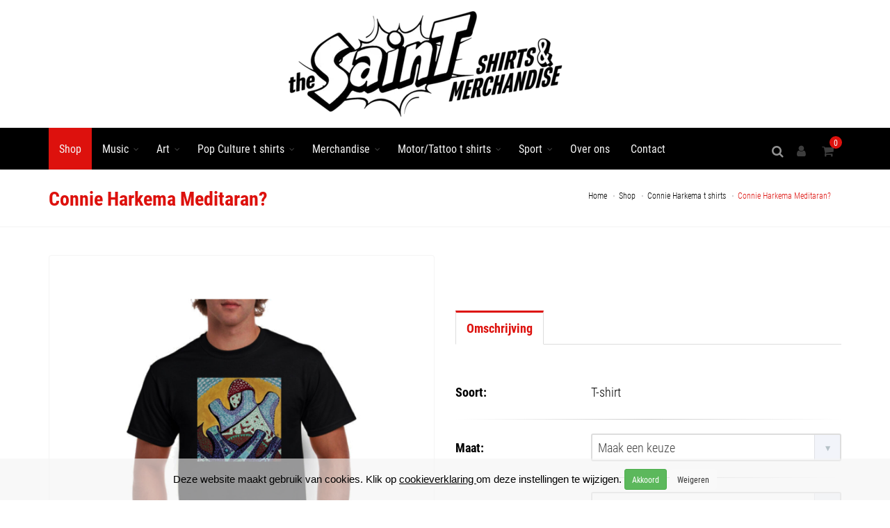

--- FILE ---
content_type: text/html;charset=UTF-8
request_url: https://thesaintshirts.nl/shop/connie-harkema/connie-harkema-meditaran
body_size: 21479
content:


<!DOCTYPE html>

<html lang="nl">
  <head>
		<meta charset="utf-8">
    <meta name="viewport" content="width=device-width, initial-scale=1, maximum-scale=1">
    <title>Connie Harkema Meditaran? | The SainT Shirts</title>
		<!-- Analytics / Tag Manager -->
		<link rel="dns-prefetch" href="https://www.googletagmanager.com">
		<link rel="preconnect" href="https://www.googletagmanager.com" crossorigin>

		<!-- YouTube embed + assets -->
		<link rel="dns-prefetch" href="https://www.youtube-nocookie.com">
		<link rel="preconnect" href="https://www.youtube-nocookie.com" crossorigin>
		<link rel="dns-prefetch" href="https://i.ytimg.com">
		<link rel="preconnect" href="https://i.ytimg.com" crossorigin>

		<!-- CDN’s (CSS/JS) -->
		<link rel="dns-prefetch" href="https://code.jquery.com">
		<link rel="preconnect" href="https://code.jquery.com" crossorigin>

		<link rel="dns-prefetch" href="https://maxcdn.bootstrapcdn.com">
		<link rel="preconnect" href="https://maxcdn.bootstrapcdn.com" crossorigin>

		<link rel="dns-prefetch" href="https://cdnjs.cloudflare.com">
		<link rel="preconnect" href="https://cdnjs.cloudflare.com" crossorigin>

    <script>
      window.dataLayer = window.dataLayer || [];
			function gtag(){dataLayer.push(arguments);}
			
			gtag('consent', 'default', {
				'ad_storage': 'denied',
				'ad_user_data': 'denied',
				'ad_personalization': 'denied',
				'analytics_storage': 'denied'
			});
			
    </script>
		<!-- Google Tag Manager --><script>(function(w,d,s,l,i){w[l]=w[l]||[];w[l].push({'gtm.start':new Date().getTime(),event:'gtm.js'});var f=d.getElementsByTagName(s)[0],j=d.createElement(s),dl=l!='dataLayer'?'&l='+l:'';j.async=true;j.src='https://www.googletagmanager.com/gtm.js?id='+i+dl;f.parentNode.insertBefore(j,f);})(window,document,'script','dataLayer','GTM-M5GL9BLT');</script><!-- End Google Tag Manager -->
			<meta name="robots" content="index,follow">
			
    <meta name="description" content="" />
    
		<meta http-equiv="X-UA-Compatible" content="IE=edge">
		
		<meta http-equiv="Content-Type" content="text/html;charset=utf-8" />
		<meta http-equiv="Content-Language" content="nl" />
		<meta http-equiv="content-style-type" content="text/css" />
		<meta http-equiv="content-script-type" content="text/javascript" />
		<meta http-equiv="language" content="nl" />
		<meta name="googlebot" content="noodp" />
		<meta name="reply-to" content="info@moune.nl" />
		<meta name="copyright" content="Copyright Moune 2019-2026" />
		<meta name="designer" content="F. Nauta/Moune Webdesign" />
		<meta name="publisher" content="Moune" />
		<meta name="Revisit-after" content="7 days" />
    
    <meta property="og:title" content="Connie Harkema Meditaran? | The SainT Shirts" /> 
    <meta property="og:description" content="Connie Harkema Meditaran? | The SainT Shirts" />
    <meta property="og:image" content="https://thesaintshirts.nl/phpThumb/cache/w600/MeditaraneeZW-ffffff-458.jpg" />
    <meta property="og:url" content="https://thesaintshirts.nl/shop/connie-harkema/connie-harkema-meditaran" />
    
				<link rel="apple-touch-icon" sizes="180x180" href="/apple-touch-icon.png">
				<link rel="icon" type="image/png" sizes="32x32" href="/favicon-32x32.png">
				<link rel="icon" type="image/png" sizes="16x16" href="/favicon-16x16.png">
				<link rel="manifest" href="/site.webmanifest">
		
      <link rel="canonical" href="https://thesaintshirts.nl/shop/connie-harkema/connie-harkema-meditaran" />
      
		
		<link rel="preload" as="style" href="/sulver/css/begin.css" onload="this.rel='stylesheet'">
		<noscript><link rel="stylesheet" href="/sulver/css/begin.css"></noscript>
		
  </head>
  <body id="objectnr2228" class="soort29 enable-animation kleur" itemscope itemtype="http://schema.org/Webpage">
    <!-- Google Tag Manager (noscript) --><noscript><iframe src="https://www.googletagmanager.com/ns.html?id=GTM-M5GL9BLT" height="0" width="0" style="display:none;visibility:hidden"></iframe></noscript><!-- End Google Tag Manager (noscript) -->
		<div id="preloader">
			<div class="inner">
				<span class="loader"></span>
			</div>
		</div>
  <div id="cookieHolder" class=""><div id="cookie" class="container"><div class="row"><div class="col-xs-12 text-center"><form class="form-inline" id="cookieform" method="post"><input type="hidden" name="cookieopslaan" value="1" /><input type="hidden" id="analytics" name="analytics" value="aan" /><input type="hidden" id="marketing" name="marketing" value="aan" /><div class="form-group"><small><p>Deze website maakt gebruik van cookies. Klik op <a href="https://thesaintshirts.nl/cookieverklaring">cookieverklaring </a>om deze instellingen te wijzigen.</p></small></div>&nbsp;<input type="submit" class="btn btn-success btn-sm" value="Akkoord" alt="Akkoord" onclick="$('#cookieform').submit()" /> <input type="submit" class="btn btn-white btn-sm" value="Weigeren" alt="Weigeren" onclick="$('#marketing').val('uit');$('#analytics').val('uit');$('#cookieform').submit()" /></form></div></div></div></div>

<!-- wrapper -->
<div id="wrapper">
  
    <!-- Top Bar -->
    <div id="topBar">
			
				<div class="container">
					<div class="row">
						
						<meta itemprop="name" content="The SainT Shirts" />
						<div class="padding-15 text-center" itemprop="image" itemscope itemtype="http://schema.org/ImageObject">
							<a class="logo" href="/">
								<picture>
									
										<source srcset="/phpThumb/cache/500x154/the-saint-nieuw-header-v5-transparent-3669.webp 1x, /phpThumb/cache/1000x308/the-saint-nieuw-header-v5x2-transparent-3669.webp 2x" type="image/webp" />
										<source srcset="/phpThumb/cache/500x154/the-saint-nieuw-header-v5-transparent-3669.png 1x, /phpThumb/cache/1000x308/the-saint-nieuw-header-v5x2-transparent-3669.png 2x" type="image/png" />
										<img class="img-responsive" src="/phpThumb/cache/500x154/the-saint-nieuw-header-v5-transparent-3669.png" srcset="/phpThumb/cache/1000x308/the-saint-nieuw-header-v5x2-transparent-3669.png 2x" alt="the-saint-nieuw-header-v5" data-safe-defer-src itemprop="url" />
										
								</picture>
							</a>
						</div>
					</div>
				</div>
				
    </div>
    <!-- /Top Bar -->
    
    <div id="header" class="sticky header-sm clearfix">
		
		
    <!-- SEARCH HEADER -->
      <div class="search-box over-header">
        <a id="closeSearch" href="#" class="glyphicon glyphicon-remove"></a>

        <form action="https://thesaintshirts.nl/zoekresultaten" class="nomargin" method="get">
          <input type="text" class="form-control" name="q" placeholder="Zoek op" />
        </form>
      </div> 
      <!-- /SEARCH HEADER -->
    
      <!-- TOP NAV -->
      <header id="topNav">
        <div class="container">

          <!-- Mobile Menu Button -->
          <button class="btn btn-mobile pull-right" data-toggle="collapse" data-target=".nav-main-collapse">
            <i class="fa fa-bars"></i>
          </button>
          
          <!-- BUTTONS -->
          <ul class="pull-right nav nav-pills nav-second-main">
					
          <!-- SEARCH -->
          <li class="search">
            <a href="javascript:;">
              <i class="fa fa-search"></i>
            </a>
          </li>
          <!-- /SEARCH -->
            
                <li id="userlogin">
                  <a href="/" tabindex="-1" onclick="$('#loginshop').modal('toggle');return false;" title="Inloggen">
                    <i class="fa fa-user"></i> 
                  </a>
                </li>
                
              <!-- QUICK SHOP CART -->
              <li>
								
                <a href="/bestellen/winkelmand.asp">
                <span class="badge badge-default btn-xs badge-corner">0</span>
                <i class="fa fa-shopping-cart"></i> 
              </a>
              </li>
              <!-- /QUICK SHOP CART -->
              

          </ul>
          <!-- /BUTTONS -->
					
					
						<div class="navbar-collapse nav-main-collapse collapse submenu-color pull-left">
						<nav class="nav-main"><ul id="topMain" class="nav nav-pills nav-main"><li data-nr="94" class="active soort1 nochildren"><a href="/shop" class="" tabindex="-1" title="Shop">Shop</a></li><li data-nr="86" class="soort1 dropdown"><a href="/music" data-hover="dropdown" class="dropdown-toggle disabled" title="Music">Music</a><a href="#" class="toggle visible-xs-inline visible-sm-inline"><i class="fa fa-plus-square-o"></i></a><ul class="dropdown-menu"><li data-nr="10395" class="soort40 nochildren"><a href="/music/0-t-m-9" class="" tabindex="-1" title="">0 t/m 9</a></li><li data-nr="10396" class="soort40 nochildren"><a href="/music/a-t-m-c" class="" tabindex="-1" title="">A t/m C</a></li><li data-nr="10397" class="soort40 nochildren"><a href="/music/d-t-m-i" class="" tabindex="-1" title="">D t/m I</a></li><li data-nr="10398" class="soort40 nochildren"><a href="/music/j-t-m-n" class="" tabindex="-1" title="">J t/m N</a></li><li data-nr="10399" class="soort40 nochildren"><a href="/music/o-t-m-r" class="" tabindex="-1" title="">O t/m R</a></li><li data-nr="10400" class="soort40 nochildren"><a href="/music/s-t-m-z" class="" tabindex="-1" title="">S t/m Z</a></li><li data-nr="10401" class="soort40 nochildren"><a href="/music/into-the-grave" class="" tabindex="-1" title="Into The Grave t shirts">Into The Grave t shirts</a></li><li data-nr="10402" class="soort40 nochildren"><a href="/music/girly" class="" tabindex="-1" title="Girly shirt">Girly shirt</a></li><li data-nr="10403" class="soort40 dropdown"><a href="/music/lions-bands" data-hover="dropdown" class="dropdown-toggle disabled" title="">Lions Bands</a><a href="#" class="toggle visible-xs-inline visible-sm-inline"><i class="fa fa-plus-square-o"></i></a><ul class="dropdown-menu"><li data-nr="10404" class="soort40 nochildren"><a href="/music/lions-bands/bankrupt-boys" class="" tabindex="-1" title="">Bankrupt Boys</a></li><li data-nr="10405" class="soort40 nochildren"><a href="/music/lions-bands/hands-off" class="" tabindex="-1" title="">Hands Off</a></li><li data-nr="10406" class="soort40 nochildren"><a href="/music/lions-bands/cloudsurfers" class="" tabindex="-1" title="">Cloudsurfers</a></li><li data-nr="10407" class="soort40 nochildren"><a href="/music/lions-bands/joeys-midnight-club" class="" tabindex="-1" title="">Joey&#39;s Midnight Club</a></li><li data-nr="10408" class="soort40 nochildren"><a href="/music/lions-bands/vannelly" class="" tabindex="-1" title="">Vannelly</a></li><li data-nr="49247" class="soort40 nochildren"><a href="/categorie/49247/nl/bad_luck_baby" class="" tabindex="-1" title="">Bad Luck Baby</a></li><li data-nr="63247" class="soort40 nochildren"><a href="/categorie/63247/nl/fo_burbon" class="" tabindex="-1" title="">Fo Burbon</a></li></ul></li><li data-nr="10409" class="soort40 nochildren"><a href="/music/dokkem-open-air" class="" tabindex="-1" title="">Dokk&#39;em Open Air</a></li><li data-nr="10410" class="soort40 nochildren"><a href="/music/kids" class="" tabindex="-1" title="T-shirt kidswear">T-shirt kidswear</a></li><li data-nr="10411" class="soort40 nochildren"><a href="/music/rock-n-roll-in-friesland" class="" tabindex="-1" title="Rock N Roll in Friesland">Rock N Roll in Friesland</a></li><li data-nr="10412" class="soort40 nochildren"><a href="/music/grote-maten" class="" tabindex="-1" title="Grote maten t shirts">Grote maten t shirts</a></li></ul></li><li data-nr="68" class="soort40 dropdown"><a href="/art" data-hover="dropdown" class="dropdown-toggle disabled" title="Art">Art</a><a href="#" class="toggle visible-xs-inline visible-sm-inline"><i class="fa fa-plus-square-o"></i></a><ul class="dropdown-menu"><li data-nr="10413" class="soort40 dropdown"><a href="/art/lions-art" data-hover="dropdown" class="dropdown-toggle disabled" title="Lions Art">Lions Art</a><a href="#" class="toggle visible-xs-inline visible-sm-inline"><i class="fa fa-plus-square-o"></i></a><ul class="dropdown-menu"><li data-nr="10414" class="soort40 nochildren"><a href="/art/lions-art/claudia-hek" class="" tabindex="-1" title="Claudia Hek">Claudia Hek</a></li><li data-nr="10415" class="soort40 nochildren"><a href="/art/lions-art/kenny-douwenga" class="" tabindex="-1" title="Kenny Douwenga">Kenny Douwenga</a></li><li data-nr="10417" class="soort40 nochildren"><a href="/art/lions-art/pipsqueak-was-here-" class="" tabindex="-1" title="Pipsqueak Was Here !!!">Pipsqueak Was Here !!!</a></li><li data-nr="10418" class="soort40 nochildren"><a href="/art/lions-art/stefan-sloot" class="" tabindex="-1" title="Stefan Sloot">Stefan Sloot</a></li><li data-nr="10419" class="soort40 nochildren"><a href="/art/lions-art/teunis-spits-(future-relics)" class="" tabindex="-1" title="Teunis Spits (Future Relics)">Teunis Spits (Future Relics)</a></li><li data-nr="10420" class="soort40 nochildren"><a href="/art/lions-art/vincent-schiphorst" class="" tabindex="-1" title="Vincent Schiphorst">Vincent Schiphorst</a></li><li data-nr="10421" class="soort40 nochildren"><a href="/art/lions-art/wytse-sterk" class="" tabindex="-1" title="Wytse Sterk">Wytse Sterk</a></li><li data-nr="10422" class="soort40 nochildren"><a href="/art/lions-art/edward-kobus" class="" tabindex="-1" title="Edward Kobus">Edward Kobus</a></li><li data-nr="10423" class="soort40 nochildren"><a href="/art/lions-art/kasper-van-dijk" class="" tabindex="-1" title="Kasper van Dijk">Kasper van Dijk</a></li><li data-nr="10424" class="soort40 nochildren"><a href="/art/lions-art/bonny-dijkstra" class="" tabindex="-1" title="Bonny Dijkstra">Bonny Dijkstra</a></li><li data-nr="10425" class="soort40 nochildren"><a href="/art/lions-art/hans-dol" class="" tabindex="-1" title="Hans Dol">Hans Dol</a></li><li data-nr="10427" class="soort40 nochildren"><a href="/art/lions-art/henk-dillerop" class="" tabindex="-1" title="Henk Dillerop">Henk Dillerop</a></li><li data-nr="10428" class="soort40 nochildren"><a href="/art/lions-art/jeanet-beuker" class="" tabindex="-1" title="Jeanet Beuker">Jeanet Beuker</a></li><li data-nr="10429" class="soort40 nochildren"><a href="/art/lions-art/nick-twaalfhoven" class="" tabindex="-1" title="Nick Twaalfhoven">Nick Twaalfhoven</a></li><li data-nr="10430" class="soort40 nochildren"><a href="/art/lions-art/mudhoen" class="" tabindex="-1" title="Mudhoen">Mudhoen</a></li><li data-nr="10431" class="soort40 nochildren"><a href="/art/lions-art/reinier-knol" class="" tabindex="-1" title="">Reinier Knol</a></li><li data-nr="10433" class="soort40 nochildren"><a href="/art/lions-art/connie-harkema" class="" tabindex="-1" title="Connie Harkema">Connie Harkema</a></li><li data-nr="10434" class="soort40 nochildren"><a href="/art/lions-art/jaap-van-dijk" class="" tabindex="-1" title="Jaap van Dijk">Jaap van Dijk</a></li><li data-nr="10435" class="soort40 nochildren"><a href="/art/lions-art/esther-wijdeveld" class="" tabindex="-1" title="Esther Wijdeveld">Esther Wijdeveld</a></li><li data-nr="10436" class="soort40 nochildren"><a href="/art/lions-art/ger-de-groot" class="" tabindex="-1" title="Ger de Groot">Ger de Groot</a></li><li data-nr="10437" class="soort40 nochildren"><a href="/art/lions-art/hannah-van-der-heide" class="" tabindex="-1" title="Hannah van der Heide">Hannah van der Heide</a></li><li data-nr="10438" class="soort40 nochildren"><a href="/art/lions-art/charles-guthrie" class="" tabindex="-1" title="Charles Guthrie">Charles Guthrie</a></li><li data-nr="10439" class="soort40 nochildren"><a href="/art/lions-art/anke-wijnia" class="" tabindex="-1" title="Anke Wijnia">Anke Wijnia</a></li><li data-nr="10440" class="soort40 nochildren"><a href="/art/lions-art/hildartedame" class="" tabindex="-1" title="HildArtedame">HildArtedame</a></li><li data-nr="10441" class="soort40 nochildren"><a href="/art/lions-art/bettie-spits" class="" tabindex="-1" title="Bettie Spits">Bettie Spits</a></li><li data-nr="10442" class="soort40 nochildren"><a href="/art/lions-art/tessa-meerstra" class="" tabindex="-1" title="Tessa Meerstra">Tessa Meerstra</a></li><li data-nr="10443" class="soort40 nochildren"><a href="/art/lions-art/ilse-vos" class="" tabindex="-1" title="Ilse Vos">Ilse Vos</a></li><li data-nr="10444" class="soort40 nochildren"><a href="/art/lions-art/sterke-yerke" class="" tabindex="-1" title="Sterke Yerke">Sterke Yerke</a></li><li data-nr="10445" class="soort40 nochildren"><a href="/art/lions-art/sy-lance" class="" tabindex="-1" title="">Sy-Lance</a></li><li data-nr="10446" class="soort40 nochildren"><a href="/art/lions-art/carla-de-kievid" class="" tabindex="-1" title="Carla de Kievid">Carla de Kievid</a></li><li data-nr="25614" class="soort40 nochildren"><a href="/art/lions-art/cult-des-nacht" class="" tabindex="-1" title="Cult des Nacht">Cult des Nacht</a></li><li data-nr="51323" class="soort40 nochildren"><a href="/categorie/51323/nl/skelte_braaksma" class="" tabindex="-1" title="">Skelte Braaksma</a></li><li data-nr="52217" class="soort40 nochildren"><a href="/art/lions-art/writers-block-mural-art" class="" tabindex="-1" title="Writers Block Mural Art">Writers Block Mural Art</a></li></ul></li><li data-nr="10447" class="soort40 nochildren"><a href="/art/okimono" class="" tabindex="-1" title="Okimono t shirts">Okimono t shirts</a></li><li data-nr="10448" class="soort40 dropdown"><a href="/art/liger" data-hover="dropdown" class="dropdown-toggle disabled" title="Liger t shirts">Liger t shirts</a><a href="#" class="toggle visible-xs-inline visible-sm-inline"><i class="fa fa-plus-square-o"></i></a><ul class="dropdown-menu"><li data-nr="54465" class="soort40 nochildren"><a href="/art/liger/liger-x-t-shirts" class="" tabindex="-1" title="Liger x t shirts">Liger x t shirts</a></li></ul></li><li data-nr="10449" class="soort40 nochildren"><a href="/art/ekskwizit" class="" tabindex="-1" title="">Eks&#39;kwizit</a></li><li data-nr="10450" class="soort40 nochildren"><a href="/art/replica" class="" tabindex="-1" title="Replica t shirts">Replica t shirts</a></li><li data-nr="10451" class="soort40 dropdown"><a href="/art/lions-cafes" data-hover="dropdown" class="dropdown-toggle disabled" title="">Lions Cafe&#39;s</a><a href="#" class="toggle visible-xs-inline visible-sm-inline"><i class="fa fa-plus-square-o"></i></a><ul class="dropdown-menu"><li data-nr="10452" class="soort40 nochildren"><a href="/art/lions-cafes/de-scamele" class="" tabindex="-1" title="">De Scamele</a></li><li data-nr="10453" class="soort40 nochildren"><a href="/art/lions-cafes/luwt" class="" tabindex="-1" title="">Luwt</a></li><li data-nr="10454" class="soort40 nochildren"><a href="/art/lions-cafes/de-spoek" class="" tabindex="-1" title="">De Spoek</a></li><li data-nr="10455" class="soort40 nochildren"><a href="/art/lions-cafes/wolweze" class="" tabindex="-1" title="">Wolweze</a></li><li data-nr="10456" class="soort40 nochildren"><a href="/art/lions-cafes/scooters" class="" tabindex="-1" title="">Scooters</a></li></ul></li><li data-nr="10457" class="soort40 nochildren"><a href="/art/poeha" class="" tabindex="-1" title="Poeha t shirts">Poeha t shirts</a></li></ul></li><li data-nr="10377" class="soort40 dropdown"><a href="/pop-culture" data-hover="dropdown" class="dropdown-toggle disabled" title="Pop Culture t shirts">Pop Culture t shirts</a><a href="#" class="toggle visible-xs-inline visible-sm-inline"><i class="fa fa-plus-square-o"></i></a><ul class="dropdown-menu"><li data-nr="10378" class="soort40 nochildren"><a href="/pop-culture/films" class="" tabindex="-1" title="Film t shirts">Film t shirts</a></li><li data-nr="10379" class="soort40 nochildren"><a href="/pop-culture/games" class="" tabindex="-1" title="Games t shirts">Games t shirts</a></li><li data-nr="10380" class="soort40 nochildren"><a href="/pop-culture/tv-series" class="" tabindex="-1" title="TV Series t shirts">TV Series t shirts</a></li><li data-nr="10381" class="soort40 nochildren"><a href="/pop-culture/strips" class="" tabindex="-1" title="Strips t shirts">Strips t shirts</a></li><li data-nr="10382" class="soort40 nochildren"><a href="/pop-culture/superhelden" class="" tabindex="-1" title="Superhelden t shirts">Superhelden t shirts</a></li><li data-nr="10383" class="soort40 nochildren"><a href="/pop-culture/pop-culture-kids" class="" tabindex="-1" title="">Pop Culture Kids</a></li><li data-nr="10384" class="soort40 nochildren"><a href="/pop-culture/pop-culture-girly" class="" tabindex="-1" title="">Pop Culture Girly</a></li><li data-nr="10385" class="soort40 nochildren"><a href="/pop-culture/logoshirt" class="" tabindex="-1" title="Logoshirt t shirts">Logoshirt t shirts</a></li></ul></li><li data-nr="56" class="soort40 dropdown"><a href="/merchandise" data-hover="dropdown" class="dropdown-toggle disabled" title="Merchandise">Merchandise</a><a href="#" class="toggle visible-xs-inline visible-sm-inline"><i class="fa fa-plus-square-o"></i></a><ul class="dropdown-menu"><li data-nr="10458" class="soort40 nochildren"><a href="/merchandise/mokken-onderzetters" class="" tabindex="-1" title="Muziek mokken / Onderzetters">Muziek mokken / Onderzetters</a></li><li data-nr="10459" class="soort40 dropdown"><a href="/merchandise/posters" data-hover="dropdown" class="dropdown-toggle disabled" title="">Posters</a><a href="#" class="toggle visible-xs-inline visible-sm-inline"><i class="fa fa-plus-square-o"></i></a><ul class="dropdown-menu"><li data-nr="10460" class="soort40 nochildren"><a href="/merchandise/posters/canvas" class="" tabindex="-1" title="">Canvas</a></li><li data-nr="10461" class="soort40 nochildren"><a href="/merchandise/posters/collector-print" class="" tabindex="-1" title="">Collector Print</a></li><li data-nr="10462" class="soort40 nochildren"><a href="/merchandise/posters/wall-signs" class="" tabindex="-1" title="">Wall Signs</a></li></ul></li><li data-nr="10463" class="soort40 nochildren"><a href="/merchandise/deurmatten" class="" tabindex="-1" title="">Deurmatten</a></li><li data-nr="10464" class="soort40 dropdown"><a href="/merchandise/headwear-sokken" data-hover="dropdown" class="dropdown-toggle disabled" title="">Headwear / Sokken</a><a href="#" class="toggle visible-xs-inline visible-sm-inline"><i class="fa fa-plus-square-o"></i></a><ul class="dropdown-menu"><li data-nr="10465" class="soort40 nochildren"><a href="/merchandise/headwear-sokken/beanies" class="" tabindex="-1" title="Beanies">Beanies</a></li><li data-nr="10466" class="soort40 nochildren"><a href="/merchandise/headwear-sokken/caps" class="" tabindex="-1" title="Caps">Caps</a></li><li data-nr="10467" class="soort40 nochildren"><a href="/merchandise/headwear-sokken/sokken" class="" tabindex="-1" title="Muziek sokken">Muziek sokken</a></li><li data-nr="10468" class="soort40 nochildren"><a href="/merchandise/headwear-sokken/mondkapjes" class="" tabindex="-1" title="">Mondkapjes</a></li></ul></li><li data-nr="10469" class="soort40 nochildren"><a href="/merchandise/schrijfgerei-etuis-notitieboeken-stickers" class="" tabindex="-1" title="">Schrijfgerei / Etuis / Notitieboeken/Stickers</a></li><li data-nr="10470" class="soort40 nochildren"><a href="/merchandise/tassen" class="" tabindex="-1" title="">Tassen</a></li><li data-nr="10471" class="soort40 nochildren"><a href="/merchandise/buttons-koelkast-magneten-flesopeners" class="" tabindex="-1" title="Buttons / Koelkast Magneten / Flesopeners">Buttons / Koelkast Magneten / Flesopeners</a></li><li data-nr="10472" class="soort40 nochildren"><a href="/merchandise/patches" class="" tabindex="-1" title="Patches">Patches</a></li><li data-nr="10473" class="soort40 nochildren"><a href="/merchandise/sleutelhangers-pins-sieraden" class="" tabindex="-1" title="Muziek sleutelhangers / Pins / Sieraden">Muziek sleutelhangers / Pins / Sieraden</a></li><li data-nr="10474" class="soort40 nochildren"><a href="/merchandise/boeken-cd-vinyl" class="" tabindex="-1" title="">Boeken / CD/ Vinyl</a></li></ul></li><li data-nr="10475" class="soort40 dropdown"><a href="/motor-tattoo" data-hover="dropdown" class="dropdown-toggle disabled" title="Motor/Tattoo t shirts">Motor/Tattoo t shirts</a><a href="#" class="toggle visible-xs-inline visible-sm-inline"><i class="fa fa-plus-square-o"></i></a><ul class="dropdown-menu"><li data-nr="10476" class="soort40 nochildren"><a href="/motor-tattoo/addiction" class="" tabindex="-1" title="Addiction t shirts">Addiction t shirts</a></li><li data-nr="10477" class="soort40 nochildren"><a href="/motor-tattoo/king-kerosin" class="" tabindex="-1" title="King Kerosin t shirts">King Kerosin t shirts</a></li><li data-nr="10478" class="soort40 nochildren"><a href="/motor-tattoo/spiral-alchemy" class="" tabindex="-1" title="Spiral / Alchemy t shirts">Spiral / Alchemy t shirts</a></li><li data-nr="10479" class="soort40 nochildren"><a href="/motor-tattoo/yakuza" class="" tabindex="-1" title="Yakuza t shirts">Yakuza t shirts</a></li><li data-nr="10480" class="soort40 nochildren"><a href="/motor-tattoo/annex-lowbrow-black-market-art-company" class="" tabindex="-1" title="Annex / Lowbrow / Black Market Art Company">Annex / Lowbrow / Black Market Art Company</a></li><li data-nr="10481" class="soort40 nochildren"><a href="/motor-tattoo/killstar" class="" tabindex="-1" title="Killstar t shirts">Killstar t shirts</a></li><li data-nr="10482" class="soort40 nochildren"><a href="/motor-tattoo/akumu-ink" class="" tabindex="-1" title="Akumu Ink t shirts">Akumu Ink t shirts</a></li><li data-nr="10483" class="soort40 nochildren"><a href="/motor-tattoo/rumble-59" class="" tabindex="-1" title="Rumble 59 t shirts">Rumble 59 t shirts</a></li></ul></li><li data-nr="10386" class="soort40 dropdown"><a href="/sport" data-hover="dropdown" class="dropdown-toggle disabled" title="Sport">Sport</a><a href="#" class="toggle visible-xs-inline visible-sm-inline"><i class="fa fa-plus-square-o"></i></a><ul class="dropdown-menu"><li data-nr="10387" class="soort40 nochildren"><a href="/sport/voetbal" class="" tabindex="-1" title="Voetbal">Voetbal</a></li><li data-nr="10388" class="soort40 nochildren"><a href="/sport/nba" class="" tabindex="-1" title="NBA t shirts">NBA t shirts</a></li><li data-nr="10389" class="soort40 nochildren"><a href="/sport/nfl" class="" tabindex="-1" title="NFL t shirts">NFL t shirts</a></li><li data-nr="10390" class="soort40 nochildren"><a href="/sport/mlb" class="" tabindex="-1" title="MLB t shirts">MLB t shirts</a></li><li data-nr="10392" class="soort40 nochildren"><a href="/sport/nhl" class="" tabindex="-1" title="NHL t shirts">NHL t shirts</a></li><li data-nr="10393" class="soort40 nochildren"><a href="/sport/wielrennen" class="" tabindex="-1" title="Wielrennen t shirts">Wielrennen t shirts</a></li><li data-nr="10394" class="soort40 nochildren"><a href="/sport/college" class="" tabindex="-1" title="College t shirts">College t shirts</a></li><li data-nr="10391" class="soort40 nochildren"><a href="/sport/andere-sporten" class="" tabindex="-1" title="">Andere Sporten</a></li></ul></li><li data-nr="85" class="soort1 nochildren"><a href="/over-ons" class="" tabindex="-1" title="Over ons">Over ons</a></li><li data-nr="11718" class="soort27 nochildren"><a href="/contact" class="" tabindex="-1" title="Contact">Contact</a></li></ul></nav>
          </div>
					
        </div>
      </header>
    </div>
    
      <!-- 
        PAGE HEADER 
        
        CLASSES:
          .page-header-xs	= 20px margins
          .page-header-md	= 50px margins
          .page-header-lg	= 80px margins
          .page-header-xlg= 130px margins
          .dark		= dark page header
          .light		= light page header
      -->
      <article>
          <section class="page-header page-header-xs">
            <div class="container">
              <ol class="breadcrumb" itemscope itemtype="https://schema.org/BreadcrumbList">
  
      <li itemprop="itemListElement" itemscope itemtype="https://schema.org/ListItem"><a itemprop="item" itemtype="http://schema.org/Webpage" href="https://thesaintshirts.nl" title="Home"><span itemprop="name">Home</span></a><meta itemprop="position" content="1" /></li>
      
      <li itemprop="itemListElement" itemscope itemtype="https://schema.org/ListItem"><a itemprop="item" itemtype="http://schema.org/Webpage" href="https://thesaintshirts.nl/shop" title="Shop"><span itemprop="name">Shop</span></a><meta itemprop="position" content="2" /></li>
      
      <li itemprop="itemListElement" itemscope itemtype="https://schema.org/ListItem"><a itemprop="item" itemtype="http://schema.org/Webpage" href="https://thesaintshirts.nl/shop/connie-harkema" title="Connie Harkema t shirts"><span itemprop="name">Connie Harkema t shirts</span></a><meta itemprop="position" content="3" /></li>
      
  <li class="active" itemprop="itemListElement" itemscope itemtype="https://schema.org/ListItem"><span itemprop="name">Connie Harkema Meditaran?</span><meta itemprop="position" content="4" /></li>
</ol>
							
              <h1 class="h1titel" itemprop="name">Connie Harkema Meditaran?</h1>              
              
            </div>
          </section>
          
<section>
  <div class="container">
    <div class="row">
      
        <!-- RIGHT -->
        <div class="col-xs-12">
          <div class="row">
            <!-- IMAGE -->
            <div class="col-lg-6 col-md-6 col-sm-6">
              
                    <div class="thumbnail relative margin-bottom-3">
                      <!-- 
                        IMAGE ZOOM 
                        
                        data-mode="mouseover|grab|click|toggle"
                      -->
											
                      <figure id="zoom-primary" class="zoom" data-mode="mouseover">
                        <!-- 
                          zoom buttton
                          
                          positions available:
                            .bottom-right
                            .bottom-left
                            .top-right
                            .top-left
                        -->
                        <a class="lightbox bottom-right" href="/phpThumb/cache/1200x1200/MeditaraneeZW-ffffff-458.jpg" data-plugin-options='{"type":"image"}'><i class="glyphicon glyphicon-search"></i></a>

                        <!-- 
                          image 
                          
                          Extra: add .image-bw class to force black and white!
                        -->
                        <img itemprop="image" class="img-responsive" src="/phpThumb/cache/1200x1200/MeditaraneeZW-ffffff-458.jpg" width="1200" height="1200" alt="MeditaraneeZW" data-safe-defer-src />
                      </figure>

                    </div>
                    <!-- Thumbnails (required height:100px) -->
                    <div data-for="zoom-primary" class="zoom-more owl-carousel owl-padding-3 featured" data-plugin-options='{"singleItem": false, "autoPlay": false, "navigation": true, "pagination": false, "itemsMobile": [0,3],"itemsTabletSmall":[576,3],"itemsTablet": [768,3],"itemsDesktopSmall":[992,4],"itemsDesktop":[1200,5]}'>
                    
                  <a class="thumbnail active" href="/phpThumb/cache/1200x1200/MeditaraneeZW-ffffff-458.jpg">
                    <meta itemprop="image" value="/phpThumb/cache/1200x1200/MeditaraneeZW-ffffff-458.jpg" />
                    <img src="/phpThumb/cache/100x100/MeditaraneeZW-ffffff-458.jpg" height="100" alt="MeditaraneeZW" data-safe-defer-src />
                  </a>
                  
                  <a class="thumbnail" href="/phpThumb/cache/1200x1200/MeditaraneeWIT-ffffff-459.jpg">
                    <meta itemprop="image" value="/phpThumb/cache/1200x1200/MeditaraneeWIT-ffffff-459.jpg" />
                    <img src="/phpThumb/cache/100x100/MeditaraneeWIT-ffffff-459.jpg" height="100" alt="MeditaraneeWIT" data-safe-defer-src />
                  </a>
                  
                </div>
                <!-- /Thumbnails -->
                
            </div>
            <!-- /IMAGE -->
        
            <!-- ITEM DESC -->
            <div class="col-lg-6 col-md-6 col-sm-6">
              
							<ul id="myTab" class="nav nav-tabs nav-top-border margin-top-80" role="tablist">
								<li role="presentation" class="active"><a href="#omschrijving" role="tab" data-toggle="tab">Omschrijving</a></li>
								
							</ul>
							<div class="tab-content padding-top-20">
							 <!-- DESCRIPTION -->
								<div role="tabpanel" class="tab-pane fade in active" id="omschrijving" itemprop="description">
									
								</div>
								
								<!-- SPECIFICATIONS -->
								
								<!--  Reviews -->
								
							</div>
							
						</div>
						<div class="col-lg-6 col-md-6 col-sm-12">
              <!-- FORM -->
              <form id="formProduct" class="clearfix form-horizontal" method="post" onsubmit="if($('#bestellen').val() == 0 && $('#offerte').val() == 0) return false;">
                <div id="metaform">
                  <meta itemprop="productID" content="2228" />
                    
                          <div class="form-group input-group-xs">
                            <label for="" class="col-xs-4 text-left">Soort:</label>
                            <div class="col-xs-8"><p>T-shirt</p></div>
                          </div>
                          
                          <hr>
                          <div class="form-group input-group-xs">
                            <label class="col-xs-4 control-label text-left">Maat:</label>
                            <div class="col-xs-8">
                              <div class="fancy-form fancy-form-select">
                                <select class="form-control select2" onchange="location=this.options[this.selectedIndex].value;">
                                  <option>Maak een keuze</option>
                                  
                                    <option value="https://thesaintshirts.nl/shop/connie-harkema/connie-harkema-meditaran-t-shirt-zwart-s">S</option>
                                    
                                    <option value="https://thesaintshirts.nl/shop/connie-harkema/connie-harkema-meditaran-t-shirt-zwart-m">M</option>
                                    
                                    <option value="https://thesaintshirts.nl/shop/connie-harkema/connie-harkema-meditaran-t-shirt-zwart-l">L</option>
                                    
                                    <option value="https://thesaintshirts.nl/shop/connie-harkema/connie-harkema-meditaran-t-shirt-zwart-xl">XL</option>
                                    
                                    <option value="https://thesaintshirts.nl/shop/connie-harkema/connie-harkema-meditaran-t-shirt-zwart-2xl">2XL</option>
                                    
                                    <option value="https://thesaintshirts.nl/shop/connie-harkema/connie-harkema-meditaran-t-shirt-zwart-3xl">3XL</option>
                                    
                                </select>
                                <i class="fancy-arrow"></i>
                              </div>
                            </div>
                          </div>
                          
                          <hr>
                          <div class="form-group input-group-xs">
                            <label class="col-xs-4 control-label text-left">Kleur:</label>
                            <div class="col-xs-8">
                              <div class="fancy-form fancy-form-select">
                                <select class="form-control select2" onchange="location=this.options[this.selectedIndex].value;">
                                  <option>Maak een keuze</option>
                                  
                                    <option value="https://thesaintshirts.nl/shop/connie-harkema/connie-harkema-meditaran-t-shirt-zwart-s">Zwart</option>
                                    
                                    <option value="https://thesaintshirts.nl/shop/connie-harkema/connie-harkema-meditaran-t-shirt-wit-s">Wit</option>
                                    
                                </select>
                                <i class="fancy-arrow"></i>
                              </div>
                            </div>
                          </div>
                          
                  </div>
                  <hr>
                  
                <script>
                  
                    function adjustPrice()
                    {
                      var basisprijs = 0;
                      var basisprijs_o = 0;
                      var cbvalue;
                      $('input:checkbox[name=meerprijs_o]:checked').each(function() {
                        cbvalue = $(this).val();
                        basisprijs_o += parseFloat(cbvalue.split('|')[1]);
                      });
                      prijs = basisprijs + basisprijs_o;
                      $('#prijs').html(addPoint(((prijs).toFixed(2)).replace('.',',')));
                    }
                    
                  function addPoint(nStr)
                  {
                    nStr += '';
                    x = nStr.split(',');
                    x1 = x[0];
                    x2 = x.length > 1 ? ',' + x[1] : '';
                    var rgx = /(\d+)(\d{3})/;
                    while (rgx.test(x1)) {
                      x1 = x1.replace(rgx, '$1' + '.' + '$2');
                    }
                    return x1 + x2;
                  }
                </script>
              <!-- Share -->
              <div class="pull-right">
              </div>
              <!-- /Share -->
              
            </div>
            <!-- /ITEM DESC -->

          </div>
          
        </div>
        
    </div>
  </div>
</section>

      </article>
      
   
		<footer id="footer">
			
					<div class="container">
						<div class="row">
							
							<div class="spaced col-md-3 col-sm-4">

								<!-- Footer Logo -->
								
									<picture>
										
											<source srcset="/phpThumb/cache/400x298/the-saint-nieuw-footer-transparent-11298.webp" type="image/webp" />
											<source srcset="/phpThumb/cache/400x298/the-saint-nieuw-footer-transparent-11298.png" type="image/png" />
											<img class="img-responsive" src="/phpThumb/cache/400x298/the-saint-nieuw-footer-transparent-11298.png" alt="the-saint-nieuw-footer" data-safe-defer-src />
											
									</picture>
									<p>The SainT<br />Sint Jacobsstraat 16<br />8911 HV Leeuwarden<br /><a href="tel:+31582893172">058-2893172</a><br /><a href="mailto:info@thesaintshirts.nl">info@thesaintshirts.nl</a></p>
							</div>
							
							<div class="col-md-9 col-sm-8"><div class="row"><div class="col-sm-4 col-xs-12"><h4 id="naam_26">Muziek</h4> <ul class="list-unstyled"><li><a class="block" href="/music/a-t-m-c" title="A t/m C">A t/m C</a></li><li><a class="block" href="/music/d-t-m-i" title="D t/m I">D t/m I</a></li><li><a class="block" href="/music/j-t-m-n" title="J t/m N">J t/m N</a></li><li><a class="block" href="/music/o-t-m-r" title="O t/m R">O t/m R</a></li><li><a class="block" href="/music/s-t-m-z" title="S t/m Z">S t/m Z</a></li></ul></div><div class="col-sm-4 col-xs-12"><h4 id="naam_58322">Populair</h4> <ul class="list-unstyled"><li><a class="block" href="/shop/eminem" title="Eminem t shirts">Eminem t shirts</a></li><li><a class="block" href="/shop/billie-eilish" title="Billie Eilish t shirts">Billie Eilish t shirts</a></li><li><a class="block" href="/shop/guns-n-roses" title="Guns N Roses t shirts">Guns N Roses t shirts</a></li><li><a class="block" href="/shop/metallica" title="Metallica t shirts">Metallica t shirts</a></li><li><a class="block" href="/shop/ac-dc" title="AC/DC t shirts">AC/DC t shirts</a></li></ul></div><div class="col-sm-4 col-xs-12"><h4 id="naam_27">Keuze uit</h4> <ul class="list-unstyled"><li><a class="block" href="/music" title="Music">Music</a></li><li><a class="block" href="/art" title="Art">Art</a></li><li><a class="block" href="/pop-culture" title="Pop Culture t shirts">Pop Culture t shirts</a></li><li><a class="block" href="/merchandise" title="Merchandise">Merchandise</a></li><li><a class="block" href="/motor-tattoo" title="Motor/Tattoo t shirts">Motor/Tattoo t shirts</a></li><li><a class="block" href="/sport" title="Sport">Sport</a></li></ul></div><div class="col-sm-4 col-xs-12"><h4 id="naam_81">Klantenservice</h4> <ul class="list-unstyled"><li><a class="block" href="/levertijd" title="Levertijd">Levertijd</a></li><li><a class="block" href="/verzendkosten" title="Verzendkosten">Verzendkosten</a></li><li><a class="block" href="/retourneren" title="Retourneren">Retourneren</a></li><li><a class="block" href="/ruilen" title="Ruilen">Ruilen</a></li><li><a class="block" href="/klachten" title="Klachten">Klachten</a></li><li><a class="block" href="/algemene-voorwaarden" title="Algemene voorwaarden">Algemene voorwaarden</a></li><li><a class="block" href="/privacy" title="Privacyverklaring">Privacyverklaring</a></li><li><a class="block" href="/news" title="News">News</a></li></ul></div></div></div>
						</div>
					</div>
					
        <div class="copyright">
          <div class="container"> 
            &copy; The SainT Shirts&nbsp;2026<p>| <a href="https://moune.nl" target="_blank" title="Moune Reclame &amp; Webdesign">Moune Reclame &amp; Webdesign</a></p>
              <a href="/" onclick="$('#login').modal('toggle');return false;" title="Inloggen"><i class="fa fa-sign-in"></i></a>
              
          </div>
        </div>

      </footer>
    </div>
    <!-- /wrapper -->
    
	
		<a href="#" id="toTop" class=""></a>
		
		
	<link href="https://thesaintshirts.nl/sulver/assets/plugins/bootstrap/css/bootstrap.min.css?v=1" rel="stylesheet" type="text/css" />
  <link href="https://thesaintshirts.nl/sulver/assets/plugins/slider.swiper/dist/css/swiper.min.css" rel="stylesheet" type="text/css" />    
  <link href="https://thesaintshirts.nl/sulver/assets/css/essentials.css?v=3.5" rel="stylesheet" type="text/css" />
  <link rel="preload" as="style" href="https://thesaintshirts.nl/sulver/assets/css/layout.css" onload="this.rel='stylesheet'">
	<noscript><link rel="stylesheet" href="https://thesaintshirts.nl/sulver/assets/css/layout.css"></noscript>
  <link href="https://thesaintshirts.nl/sulver/assets/css/header-1.css" rel="stylesheet" type="text/css" />
  <link href="https://thesaintshirts.nl/sulver/assets/css/layout-shop.css?v=1" rel="stylesheet" type="text/css" />
  <link type="text/css" rel="stylesheet" href="https://cdnjs.cloudflare.com/ajax/libs/lightgallery/1.3.9/css/lightgallery.min.css" />
  <link type="text/css" rel="stylesheet" href="https://maxcdn.bootstrapcdn.com/font-awesome/4.7.0/css/font-awesome.min.css" />
  <link href="https://thesaintshirts.nl/sulver/css/styles.css?v=3.78" rel="stylesheet" type="text/css" />
	
		<link href="https://thesaintshirts.nl/phpThumb/cache/color.css?v=1769234481" rel="stylesheet" type="text/css" />
		
  <link href="https://thesaintshirts.nl/sulver/plugins/datatables/datatables.min.css" rel="stylesheet" type="text/css" />
	<link href="https://thesaintshirts.nl/sulver/assets/plugins/twentytwenty/css/twentytwenty.css" rel="stylesheet" type="text/css" />
  

  <link href="https://thesaintshirts.nl/phpThumb/cache/eigen.css?v=1769234481" rel="stylesheet" type="text/css" />
  
<!-- JAVASCRIPT FILES -->
<script type="text/javascript">var plugin_path = 'https://thesaintshirts.nl/sulver/assets/plugins/';</script>

<script type="text/javascript" src="https://thesaintshirts.nl/sulver/assets/plugins/jquery/jquery-2.2.3.min.js"></script>
<script type="text/javascript" src="https://code.jquery.com/ui/1.12.1/jquery-ui.min.js"></script>
<script type="text/javascript" src="https://thesaintshirts.nl/sulver/assets/js/scripts.js?v=3.4"></script>
		
<script type="text/javascript" src="https://thesaintshirts.nl/sulver/js/blazy.min.js"></script>
<script type="text/javascript" src="https://thesaintshirts.nl/sulver/js/js.cookie.js"></script>

<script type="text/javascript" src="https://thesaintshirts.nl/sulver/js/myscript.js?v=5.34"></script>
<script type="text/javascript" src="https://thesaintshirts.nl/sulver/js/safe-defer.min.js"></script>
<script type="text/javascript" src="https://thesaintshirts.nl/js/translations.js"></script>

<script>
  (function(){
    safeDefer.deferAll();
  })();
  function gebeurtenis(event, categorie, label, waarde)
  {
    if (typeof gtag === "function")
      gtag ('event', event, {'event_category': categorie,'event_label': label, 'value': waarde})
  }
</script>


		<div class="modal fade" id="login" tabindex="-1" role="dialog" aria-labelledby="myModalLabel2" aria-hidden="true">
		  <div class="modal-dialog">
			<div class="modal-content">
			  <div class="modal-header">
				<button type="button" class="close" data-dismiss="modal"><span aria-hidden="true">&times;</span><span class="sr-only">Sluiten</span></button>
				<h4 class="modal-title" id="myModalLabel2">Inloggen</h4>
			  </div>
			  <div class="modal-body">
					<form action="#" method="post" role="form" class="loginform sky-form boxed noborder" autocomplete="off">            
						<fieldset class="nomargin">
							<label class="input margin-bottom-10">
								<i class="ico-append fa fa-user"></i>
								<input required type="text" name="username" placeholder="Gebruikersnaam">
							</label>
						
							<label class="input margin-bottom-10">
								<i class="ico-append fa fa-eye" onclick="togglePassword($(this).parent());"></i>
								<input required type="password" name="password" placeholder="Wachtwoord">
							</label>
						</fieldset>

						<footer>
							<input type="hidden" name="loginform" value="editor" />
							<input type="hidden" name="actie" value="login" />
							<button type="submit" class="btn btn-primary pull-right"><i class="fa fa-check"></i> Inloggen</button>
						</footer>
					</form>
			  </div>
			</div>
		  </div>
		</div>
		
			<div class="modal fade" id="loginshop" tabindex="-1" role="dialog" aria-labelledby="myModalLabel3" aria-hidden="true">
				<div class="modal-dialog">
					<div class="modal-content">
						<div class="modal-header">
							<button type="button" class="close" data-dismiss="modal"><span aria-hidden="true">&times;</span><span class="sr-only">Sluiten</span></button>
							<h4 class="modal-title" id="myModalLabel3">Inloggen</h4>
						</div>
						<div class="modal-body">
							<form action="#" method="post" role="form" class="loginform sky-form boxed noborder" autocomplete="off">            
								<fieldset class="nomargin">
									<label class="input margin-bottom-10">
										<i class="ico-append fa fa-envelope"></i>
										<input required type="text" name="username" placeholder="Gebruikersnaam">
									</label>
								
									<label class="input margin-bottom-10">
										<i class="ico-append fa fa-eye" onclick="togglePassword($(this).parent());"></i>
										<input required type="password" name="password" placeholder="Wachtwoord">
									</label>
								</fieldset>

								<footer>
									<a href="/wachtwoordvergeten" title="wachtwoord vergeten">Wachtwoord vergeten</a>
									<input type="hidden" name="loginform" value="shop" />
									<input type="hidden" name="actie" value="login" />
									<button type="submit" class="btn btn-primary pull-right"><i class="fa fa-check"></i> Inloggen</button>
								</footer>
							</form>
						</div>
					</div>
				</div>
			</div>
			
		<!-- NicePopup / Bootstrap 3 -->
		<div class="modal fade" id="nicePopupModal" tabindex="-1" role="dialog" aria-labelledby="nicePopupTitle">
			<div class="modal-dialog modal-lg" role="document">
				<div class="modal-content" style="border-radius:6px; overflow:hidden;">
					<div class="modal-header">
						<button type="button" class="close" data-dismiss="modal" aria-label="Sluiten"><span aria-hidden="true">&times;</span></button>
						<h4 class="modal-title" id="nicePopupTitle">Voorbeeld</h4>
					</div>
					<div id="nicePopupBody" class="modal-body" style="padding:0; background:#fafafa; min-height:50vh; display:flex; align-items:center; justify-content:center;"></div>
					<div id="nicePopupFooter" class="modal-footer" style="display:none;">
						<button type="button" class="btn btn-default" id="nicePopupOpenNew">Open in nieuw tabblad</button>
					</div>
				</div>
			</div>
		</div>

	
		<div class="modal fade" id="mymodal" tabindex="-1" role="dialog">
			<div class="modal-dialog" role="document">
				<div class="modal-content">
					<div class="modal-header">
						<button type="button" class="close" data-dismiss="modal" aria-label="Close"><span aria-hidden="true">&times;</span></button>
						<h4 class="modal-title"></h4>
					</div>
					<div class="modal-body">
					</div>
				</div><!-- /.modal-content -->
			</div><!-- /.modal-dialog -->
		</div><!-- /.modal -->
    
  </body>
</html>
